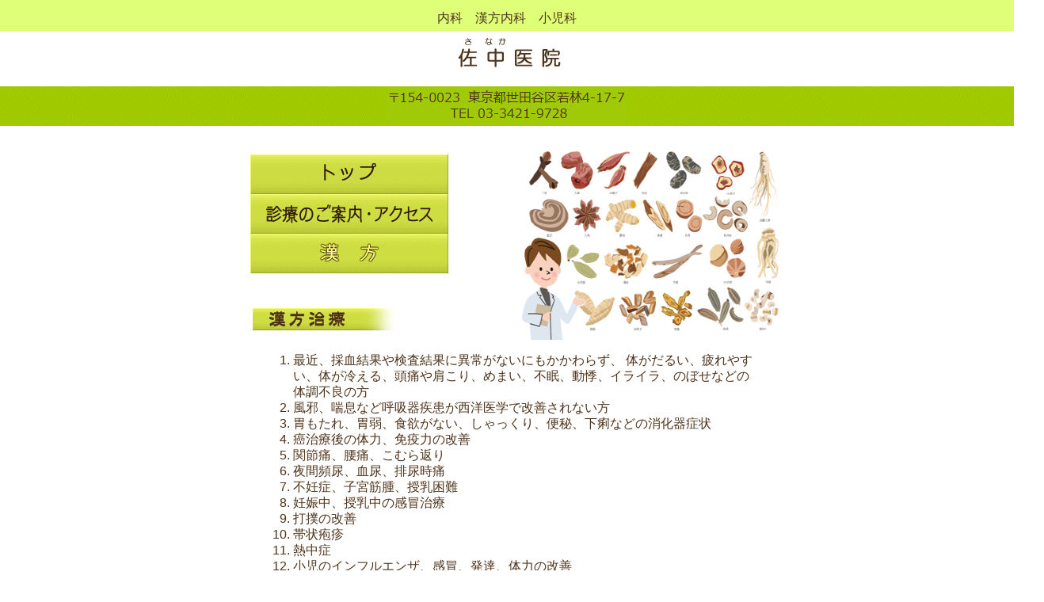

--- FILE ---
content_type: text/html
request_url: https://sanaka-iin.com/kanpoh.html
body_size: 1497
content:
<!DOCTYPE html>
<html>
<head>
<meta http-equiv="content-type" content="text/html;charset=shift_jis">
<title>漢方のページ|佐中医院 東京都世田谷区若林</title>
<meta name=viewport content="width=device-width, initial-scale=1">
<meta http-equiv="content-script-type" content="text/javascript">
<script src="https://code.jquery.com/jquery-1.12.4.min.js" type="text/javascript"></script>
<script language="JavaScript" src="./scrpt/common.js"></script>
<meta http-equiv="content-style-type" content="text/css">
<!-- ▼▼default set css▼▼ -->
<link rel="stylesheet" href="./css/common1.css" />
<!--  ▲▲head_common_include▲▲  -->
</head>

<body topmargin="0" leftmargin="0" bgcolor="#ffffff" onContextmenu="alert('右クリックはご遠慮いただいております');return false;" onCopy="alert('コピーはご遠慮いただいております');return false;">
<div align="center">
<div style="margin:0; width:100%;padding:1% 0 0.5% 0;background:#dfff78;">内科　漢方内科　小児科</div>
<div class="wp-header">
<img src="./images/header300-120.gif" border="0" align="bottom" alt="世田谷区内科小児科 佐中医院" style="margin:0; height:120px; width:100%; max-width:300px;" />
</div><!-- div class="wp-header" -->

<div class="disappear15">　</div><!-- div class="disappear15" -->

<div class="wrapper">
<div class="lft1">
<a title="トップページ" href="./" onmouseover="paintBtn('BTN1','./images/navi/panel250-1b.gif')" onmouseout="paintBtn('BTN1','./images/navi/panel250-1a.gif')"><img src="./images/navi/panel250-1a.gif" border="0" align="bottom" alt="トップページ" width="250" NAME="BTN1" /></a><br />
<a title="診療のご案内・アクセス" href="./info.html" onmouseover="paintBtn('BTN2','./images/navi/panel250-2b.gif')" onmouseout="paintBtn('BTN2','./images/navi/panel250-2a.gif')"><img src="./images/navi/panel250-2a.gif" border="0" align="bottom" alt="診療のご案内・アクセス" width="250" NAME="BTN2" /></a><br />
<a title="いま開いているページです" href="#"><img src="./images/navi/panel250-3c.gif" border="0" align="bottom" alt="いま開いているページです" style="margin:0 0 5% 0;" height="50" width="250" /></a><br />
<div class="disappear25">　</div><!-- div class="disappear25" -->
<div style="clear: both ;width:95%;max-width:650px;text-align:left;">

<img src="./images/kanpoh/subtitle7.gif" border="0" align="bottom" alt="漢方治療" style="margin:1% 0 0 10%;" height="29" width="200" />
</div>
</div><!-- div class="lft2" -->
<div class="rgt1">
<img src="./images/kanpoh/knp375.gif" border="0" align="bottom" alt="漢方内科" style="margin:1%; height:245px; width:100%; max-width:375px;" />
</div><!-- div class="rgt2" -->
</div><!-- div class="wrapper" -->

<div style="clear: both ;margin:0 0 7% 0;width:100%;max-width:620px;text-align:left;">
<ul style="list-style-type: decimal;">
<li class="kanpoh">最近、採血結果や検査結果に異常がないにもかかわらず、
体がだるい、疲れやすい、体が冷える、頭痛や肩こり、めまい、不眠、動悸、イライラ、のぼせなどの体調不良の方</li>
<li class="kanpoh">風邪、喘息など呼吸器疾患が西洋医学で改善されない方</li>
<li class="kanpoh">胃もたれ、胃弱、食欲がない、しゃっくり、便秘、下痢などの消化器症状</li>
<li class="kanpoh">癌治療後の体力、免疫力の改善</li>
<li class="kanpoh">関節痛、腰痛、こむら返り</li>
<li class="kanpoh">夜間頻尿、血尿、排尿時痛</li>
<li class="kanpoh">不妊症、子宮筋腫、授乳困難</li>
<li class="kanpoh">妊娠中、授乳中の感冒治療</li>
<li class="kanpoh">打撲の改善</li>
<li class="kanpoh">帯状疱疹</li>
<li class="kanpoh">熱中症</li>
<li class="kanpoh">小児のインフルエンザ、感冒、発達、体力の改善</li>
</ul>
　などご相談ください。
</div>

<div class="footer">
〒154-0023 東京都世田谷区若林4-17-7<br />
電話 03-3421-9728　内科 漢方内科 小児科　佐中医院<br />
<a href="./">トップ</a>　|　<a href="./info.html">診療のご案内・アクセス</a>　|　<a href="#">漢方内科</a><br />
<img src="./images/copyright312.gif" border="0" align="bottom" alt="内科 漢方内科 小児科 佐中医院" style="height:15px;width:100%;max-width:312px;margin:3% 0 0 0;" />
</div><!-- div class="footer" -->
<!--
制作・管理　"Net Works Uni-on"　 TEL 042-765-7045
〒252-0302 神奈川県相模原市南区上鶴間2-3-3 Ⅱ-103
-->
</body>
</html>


--- FILE ---
content_type: text/css
request_url: https://sanaka-iin.com/css/common1.css
body_size: 565
content:
body{
  color:#4e331b ;
  font-size : 16px ;
  line-height:130% ;
  font-family: "ヒラギノ角ゴ Pro W3", "Hiragino Kaku Gothic Pro", "メイリオ", Meiryo, Osaka, "ＭＳ Ｐゴシック", "MS PGothic", sans-serif ;
}

.wp-header {
  height:120px;
  width: 100% ;
  padding:0;
  line-height:0;
  background-image: url(../images/wpheader50.gif) ; /*背景画像*/
}

.disappear15 {
  clear: both ;
  height:15px;
  width: 1% ;
}

.disappear25 {
  clear: both ;
  height:25px;
  width: 1% ;
}

.wrapper {
  width: 100% ;
  max-width: 700px ;
}

.lft1 {
  clear: both ;
  float: left;
  width: 43% ;
  padding:3% 0 2% 0;
  text-align:center;
  line-height:0;
}

.rgt1 {
  float: right;
  width: 47% ;
  padding:1%;
  text-align:left;
}

.lft2 {
  float: left;
  height:115px;
  width: 50% ;
  max-width:315px;
  border: solid 1px #99a51b;
  text-align:left;
}

.rgt2 {
  float: right;
  height:115px;
  width: 50% ;
  max-width:315px;
  border: solid 1px #99a51b;
  text-align:left;
}

.boad {
  height:240px ;
  width: 95% ;
  max-width: 650px ;
  margin:1%;
  border: 3px #c6ea4b double ;
  background-color: #fff ;
}

.iframe {
  height:100% ;
  width:100% ;
}

.catch {
  clear: both ;
  margin:0 ;
  width: 100% ;
  max-width: 550px ;
  text-align:left;
}

.kanpoh {
  margin:0 ;
  width: 100% ;
  text-align:left;
}

.footer {
  clear: both ;
  width: 100% ;
  background-color: #dfff78 ; /*背景色*/
  margin:5% 0 -1% -1% ;
  padding: 2% ; /*天右地左*/
  color:#666666;
  font-size:12px;
  text-align:center;
}

@media (max-width: 700px) {
.lft1,.rgt1 {
float: none ;
margin: 0 ;
width: auto ;
}
}

@media (max-width: 730px) {
.lft2,.rgt2 {
float: none ;
margin: 0% ;
width: auto ;
}
}

@media screen and (max-width: 730px){
.disappear15,.disappear25 {
       display:none ;}
}

a[href^="tel:"] {
  cursor : default ;
}

.adjust {
  width: 100% ;
  margin:0 0 2% 0 ; /*天右地左*/
}

.marginless {
  /*天右地左*/
  margin: 0 ;
}


--- FILE ---
content_type: application/javascript
request_url: https://sanaka-iin.com/scrpt/common.js
body_size: 363
content:
<!--ハイライトメニュー
function paintBtn(dim,imageName){
    if(navigator.appVersion.charAt(0) >= 3 ){
        document.images[dim].src=imageName;
    }
}
//-->

<!--電話自動リンク解除（要jQuery）
var ua = navigator.userAgent.toLowerCase();
var isMobile = /iphone/.test(ua)||/android(.+)?mobile/.test(ua);

if (!isMobile) {
    $('a[href^="tel:"]').on('click', function(e) {
        e.preventDefault();
    });
}
//-->

<!--画像の切替
function slideSwitch() {
   var $active = $('#slideshow img.active');

   if ( $active.length == 0 ) $active = $('#slideshow img:last');

   var $next =  $active.next().length ? $active.next()
      : $('#slideshow img:first');

   $active.addClass('last-active');

   $next.css({opacity: 0.0})
      .addClass('active')
      .animate({opacity: 1.0}, 2500, function() {
           $active.removeClass('active last-active');
      });
}

$(function() {
   setInterval( "slideSwitch()", 6500 );
});
//-->